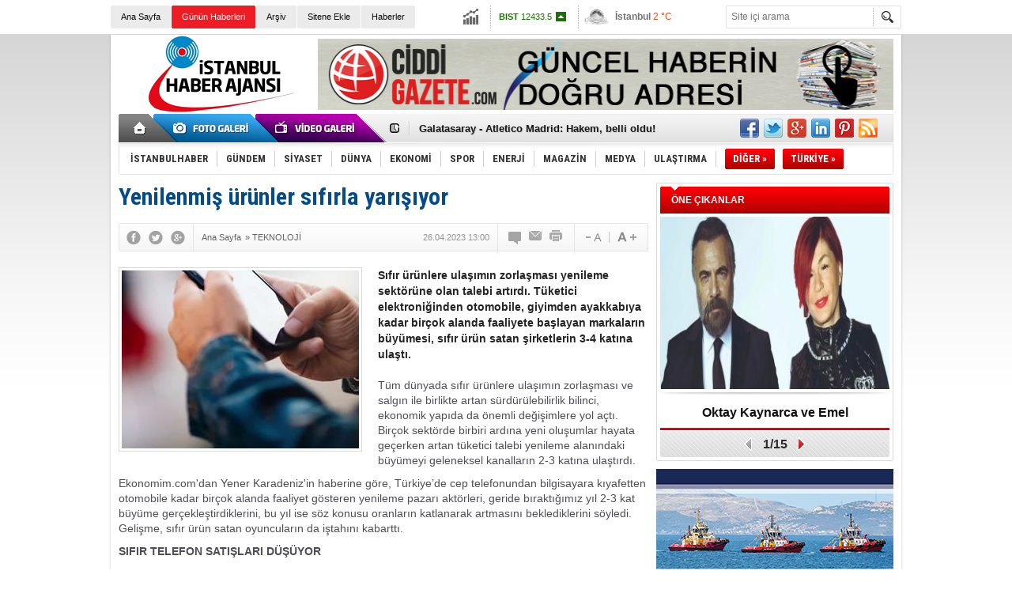

--- FILE ---
content_type: text/html; charset=UTF-8
request_url: https://www.istanbulhaber.com.tr/yenilenmis-urunler-sifirla-yarisiyor-haber-2312891.htm
body_size: 15879
content:
<!DOCTYPE html>
<html xmlns="http://www.w3.org/1999/xhtml" lang="tr-TR" itemscope itemtype="http://schema.org/NewsArticle">
<head>
<base href="https://www.istanbulhaber.com.tr/" target="_self"/>
<meta http-equiv="Content-Type" content="text/html; charset=UTF-8" />
<meta http-equiv="Refresh" content="300" />
<title>Yenilenmiş ürünler sıfırla yarışıyor</title>
<meta name="description" content="Sıfır ürünlere ulaşımın zorlaşması yenileme sektörüne olan talebi artırdı. Tüketici elektroniğinden otomobile, giyimden ayakkabıya kadar birçok alanda faaliyete başlayan markaların büyümesi, sıfır ürün satan şirketlerin 3-4 katına ulaştı." />
<link rel="publisher" href="https://plus.google.com/101202028236920892892" />
<link rel="canonical" href="https://www.istanbulhaber.com.tr/yenilenmis-urunler-sifirla-yarisiyor-haber-2312891.htm" />
<link rel="image_src" type="image/jpeg" href="https://www.istanbulhaber.com.tr/d/news/2187821.jpg" />
<meta name="DC.date.issued" content="2023-04-26T13:10:59+03:00" />
<meta property="og:site_name" content="İstanbul Haber" />
<meta property="og:url" content="https://www.istanbulhaber.com.tr/yenilenmis-urunler-sifirla-yarisiyor-haber-2312891.htm" />
<meta property="og:title" content="Yenilenmiş ürünler sıfırla yarışıyor" />
<meta property="og:description" content="Sıfır ürünlere ulaşımın zorlaşması yenileme sektörüne olan talebi artırdı. Tüketici elektroniğinden otomobile, giyimden ayakkabıya kadar birçok alanda faaliyete başlayan markaların büyümesi, sıfır ürün satan şirketlerin 3-4 katına ulaştı." />
<meta property="og:image" content="https://www.istanbulhaber.com.tr/d/news/2187821.jpg" />
<meta property="og:type" content="article" />
<meta name="twitter:card" content="summary">
<meta name="twitter:site" content="@isthaberajansi">
<meta name="twitter:url" content="https://www.istanbulhaber.com.tr/yenilenmis-urunler-sifirla-yarisiyor-haber-2312891.htm">
<meta name="twitter:title" content="Yenilenmiş ürünler sıfırla yarışıyor" />
<meta name="twitter:description" content="Sıfır ürünlere ulaşımın zorlaşması yenileme sektörüne olan talebi artırdı. Tüketici elektroniğinden otomobile, giyimden ayakkabıya kadar birçok alanda faaliyete başlayan markaların büyümesi, sıfır ürün satan şirketlerin 3-4 katına ulaştı." />
<meta name="twitter:image" content="https://www.istanbulhaber.com.tr/d/news/2187821.jpg" />
<meta itemprop="thumbnailUrl" content="https://www.istanbulhaber.com.tr/d/news_t/2187821.jpg" />
<meta itemprop="articleSection" content="TEKNOLOJİ" />
<meta itemprop="dateCreated" content="2023-04-26T13:10:59+03:00" />
<meta itemprop="dateModified" content="2023-04-26T13:10:59+03:00" />
<meta itemprop="image" content="https://www.istanbulhaber.com.tr/d/news/2187820.jpg" />
<link href="https://www.istanbulhaber.com.tr/s/style.css?180621.css" type="text/css" rel="stylesheet" />
<script type="text/javascript" src="https://www.istanbulhaber.com.tr/s/function.js?180621.js"></script><meta name="google-site-verification" content="L0aLwZeVaq0qgw5WJRfI4sIGucTEbLywys5UXJX3UbY" />

<script>
  (function(i,s,o,g,r,a,m){i['GoogleAnalyticsObject']=r;i[r]=i[r]||function(){
  (i[r].q=i[r].q||[]).push(arguments)},i[r].l=1*new Date();a=s.createElement(o),
  m=s.getElementsByTagName(o)[0];a.async=1;a.src=g;m.parentNode.insertBefore(a,m)
  })(window,document,'script','//www.google-analytics.com/analytics.js','ga');

  ga('create', 'UA-49897505-1', 'istanbulhaber.com.tr');
  ga('send', 'pageview');

</script>
</head>
<body class="body_main">
<div class="main_container"><div class="base_topbar_outer"><div class="base_topbar base_position"><ul class="quick_launch"><li class="parent"><a href="/./" target="_self" title="Ana Sayfa">Ana Sayfa</a></li><li class="sole"><a href="/gunun-haberleri.htm" target="_self" title="Günün Haberleri">Günün Haberleri</a></li><li class="parent"><a href="/search_result.php" target="_self" title="Arşiv">Arşiv</a></li><li class="parent"><a href="/sitene-ekle.htm" target="_self" title="Sitene Ekle">Sitene Ekle</a></li><li class="parent"><a href="/gunun-haberleri.htm" target="_self" title="Haberler"><h1>Haberler</h1></a></li></ul><div class="currency_slider" id="currency_slider"><div class="viewport"><ul class="overview"><li class="up"><span><b>BIST</b> 12433.5</span></li><li class="up"><span><b>Altın</b> 6498.5</span></li><li class="up"><span><b>Dolar</b> 43.2578</span></li><li class="up"><span><b>Euro</b> 50.3974</span></li></ul></div></div><div class="weather_slider" id="weather_slider"><div class="viewport"><ul class="overview"><li style="background-position: -3px -783px;"><span>İstanbul</span> 2 °C</li><li style="background-position: -3px -899px;"><span>Ankara</span> -7 °C</li><li style="background-position: -3px -957px;"><span>İzmir</span> 1 °C</li></ul></div></div><form action="search_result.php" method="get"><input class="search_input" type="text" name="search_key" placeholder="Site içi arama" /><input class="search_button" type="submit" value="" /></form></div></div><div class="base_outer clearfix"><div class="base_top base_position"><div class="logo"><a href="/" rel="home" title="İstanbul Haber"><img src="https://www.istanbulhaber.com.tr/s/i/logo.png" alt="İstanbul Haber" width="250" height="100" /></a></div><div class="banner"><div class="inner" id="banner_logo_side"><a href="https://www.ciddigazete.com/" target="_blank"><img src="https://www.istanbulhaber.com.tr/d/banner/ciddigazete-benner-735-90.jpg" width="728" height="90" alt=""/></a></div></div><div class="nav-mini"><a href="/" title="Anasayfa" rel="home"></a></div><div class="nav-mini-2"><a href="/foto-galeri/" title="Foto Galeri"></a><a href="/video-galeri/" title="Video Galeri"></a></div><div class="last_min" id="last_min"><div class="viewport"><ul class="overview"><li><a href="/esra-ezmeciye-10-ay-hapis-cezasi-haber-2321687.htm" title="Esra Ezmeci&#039;ye 10 ay hapis cezası!">Esra Ezmeci'ye 10 ay hapis cezası!</a></li><li><a href="/galatasaray-atletico-madrid-hakem-belli-oldu-haber-2321688.htm" title="Galatasaray - Atletico Madrid: Hakem, belli oldu!">Galatasaray - Atletico Madrid: Hakem, belli oldu!</a></li><li><a href="/kulliye-ve-akpden-suriyedeki-gelismelerle-ilgili-ilk-yorum-haber-2321689.htm" title="Külliye ve AKP&#039;den ‘Suriye’deki gelişmelerle ilgili ilk yorum!">Külliye ve AKP'den ‘Suriye’deki gelişmelerle ilgili ilk yorum!</a></li><li><a href="/hamdi-alkandan-aldatma-itirafi-uzuldum-haber-2321686.htm" title="Hamdi Alkan&#039;dan aldatma itirafı: “Üzüldüm”">Hamdi Alkan'dan aldatma itirafı: “Üzüldüm”</a></li><li><a href="/silide-orman-yangini-18-olum-haber-2321685.htm" title="Şili’de orman yangını: 18 ölüm!">Şili’de orman yangını: 18 ölüm!</a></li><li><a href="/sihirbaz-reklami-kriz-cikardi-hakan-calhanogluna-mahkemeden-ret-haber-2321684.htm" title="&#039;Sihirbaz&#039; reklamı kriz çıkardı: Hakan Çalhanoğlu&#039;na ‘Mahkeme’den ret!">'Sihirbaz' reklamı kriz çıkardı: Hakan Çalhanoğlu'na ‘Mahkeme’den ret!</a></li><li><a href="/rockstar-gamesden-insanlik-dersi-gta-6-haber-2321683.htm" title="Rockstar Games’den insanlık dersi: GTA 6!">Rockstar Games’den insanlık dersi: GTA 6!</a></li><li><a href="/tuzladaki-cakmak-fabrikasinda-yangin-cikti-haber-2321682.htm" title="Tuzla&#039;daki çakmak fabrikasında yangın çıktı!">Tuzla'daki çakmak fabrikasında yangın çıktı!</a></li><li><a href="/selahattin-demirtasin-davasi-3-hazirana-ertelendi-haber-2321681.htm" title="Selahattin Demirtaş&#039;ın davası 3 Haziran&#039;a ertelendi!">Selahattin Demirtaş'ın davası 3 Haziran'a ertelendi!</a></li><li><a href="/murat-calik-hastaneye-goturuldu-haber-2321680.htm" title="Murat Çalık, hastaneye götürüldü!">Murat Çalık, hastaneye götürüldü!</a></li><li><a href="/suudi-arabistan-sasirtmaya-devam-ediyor-odul-gecesi-haber-2321679.htm" title="Suudi Arabistan, şaşırtmaya devam ediyor: Ödül Gecesi!">Suudi Arabistan, şaşırtmaya devam ediyor: Ödül Gecesi!</a></li><li><a href="/ispanyada-hizli-tren-faciasi-cok-sayida-can-kaybi-var-haber-2321678.htm" title="İspanya&#039;da hızlı tren faciası: Çok sayıda can kaybı var!">İspanya'da hızlı tren faciası: Çok sayıda can kaybı var!</a></li><li><a href="/tarkandan-mabel-matize-sahneden-destek-haber-2321677.htm" title="Tarkan’dan Mabel Matiz’e sahneden destek!">Tarkan’dan Mabel Matiz’e sahneden destek!</a></li><li><a href="/istanbulda-kuryelerin-trafige-cikisi-yasaklandi-haber-2321676.htm" title="İstanbul&#039;da kuryelerin trafiğe çıkışı yasaklandı!">İstanbul'da kuryelerin trafiğe çıkışı yasaklandı!</a></li><li><a href="/yasa-disi-bahis-operasyonu-259-kisi-yakalandi-haber-2321675.htm" title="Yasa dışı bahis operasyonu: 259 kişi yakalandı!">Yasa dışı bahis operasyonu: 259 kişi yakalandı!</a></li></ul></div></div><div class="social"><a href="https://www.facebook.com/istanbulhaberajans" style="background-position: left -168px;" target="_blank" title="Facebook ile paylaş"></a><a href="https://twitter.com/isthaberajansi" style="background-position: left -504px;" target="_blank" title="Twitter ile paylaş"></a><a href="https://plus.google.com/101202028236920892892" style="background-position: left -240px;" target="_blank" title="Google+ ile paylaş"></a><a href="http://www.linkedin.com/in/istanbulhaber" style="background-position: left -264px;" target="_blank" title="Linkedin ile paylaş"></a><a href="http://www.pinterest.com/istanbulhaber/" style="background-position: left -288px;" target="_blank" title="Pinterest ile paylaş"></a><a href="/rss/" style="background-position: left -144px;" target="_blank" title="RSS, News Feed, Haber Beslemesi"></a></div><ul class="nav"><li class="sep2"></li><li class="item " data-value="1"><a class="inr" href="/istanbulhaber-haberleri-1/" target="_self" title="İSTANBULHABER"><span>İSTANBULHABER</span></a><div class="subnav"><div class="inr"><div class="ani"><img src="https://www.istanbulhaber.com.tr/s/i/loading.gif" width="220" height="19" alt="" /></div><div class="content"></div></div><div class="btm"></div></div></li><li class="sep"></li><li class="item " data-value="2"><a class="inr" href="/gundem-haberleri-2/" target="_self" title="Gündem"><span>GÜNDEM</span></a><div class="subnav"><div class="inr"><div class="ani"><img src="https://www.istanbulhaber.com.tr/s/i/loading.gif" width="220" height="19" alt="" /></div><div class="content"></div></div><div class="btm"></div></div></li><li class="sep"></li><li class="item " data-value="3"><a class="inr" href="/siyaset-haberleri-3/" target="_self" title="SİYASET"><span>SİYASET</span></a><div class="subnav"><div class="inr"><div class="ani"><img src="https://www.istanbulhaber.com.tr/s/i/loading.gif" width="220" height="19" alt="" /></div><div class="content"></div></div><div class="btm"></div></div></li><li class="sep"></li><li class="item " data-value="4"><a class="inr" href="/dunya-haberleri-4/" target="_self" title="DÜNYA"><span>DÜNYA</span></a><div class="subnav"><div class="inr"><div class="ani"><img src="https://www.istanbulhaber.com.tr/s/i/loading.gif" width="220" height="19" alt="" /></div><div class="content"></div></div><div class="btm"></div></div></li><li class="sep"></li><li class="item " data-value="5"><a class="inr" href="/ekonomi-haberleri-5/" target="_self" title="EKONOMİ"><span>EKONOMİ</span></a><div class="subnav"><div class="inr"><div class="ani"><img src="https://www.istanbulhaber.com.tr/s/i/loading.gif" width="220" height="19" alt="" /></div><div class="content"></div></div><div class="btm"></div></div></li><li class="sep"></li><li class="item " data-value="6"><a class="inr" href="/spor-haberleri-6/" target="_self" title="SPOR"><span>SPOR</span></a><div class="subnav"><div class="inr"><div class="ani"><img src="https://www.istanbulhaber.com.tr/s/i/loading.gif" width="220" height="19" alt="" /></div><div class="content"></div></div><div class="btm"></div></div></li><li class="sep"></li><li class="item " data-value="7"><a class="inr" href="/enerji-haberleri-7/" target="_self" title="ENERJİ"><span>ENERJİ</span></a><div class="subnav"><div class="inr"><div class="ani"><img src="https://www.istanbulhaber.com.tr/s/i/loading.gif" width="220" height="19" alt="" /></div><div class="content"></div></div><div class="btm"></div></div></li><li class="sep"></li><li class="item " data-value="8"><a class="inr" href="/magazin-haberleri-8/" target="_self" title="MAGAZİN"><span>MAGAZİN</span></a><div class="subnav"><div class="inr"><div class="ani"><img src="https://www.istanbulhaber.com.tr/s/i/loading.gif" width="220" height="19" alt="" /></div><div class="content"></div></div><div class="btm"></div></div></li><li class="sep"></li><li class="item " data-value="12"><a class="inr" href="/medya-haberleri-12/" target="_self" title="MEDYA"><span>MEDYA</span></a><div class="subnav"><div class="inr"><div class="ani"><img src="https://www.istanbulhaber.com.tr/s/i/loading.gif" width="220" height="19" alt="" /></div><div class="content"></div></div><div class="btm"></div></div></li><li class="sep"></li><li class="item " data-value="13"><a class="inr" href="/ulastirma-haberleri-13/" target="_self" title="ULAŞTIRMA"><span>ULAŞTIRMA</span></a><div class="subnav"><div class="inr"><div class="ani"><img src="https://www.istanbulhaber.com.tr/s/i/loading.gif" width="220" height="19" alt="" /></div><div class="content"></div></div><div class="btm"></div></div></li><li class="sep"></li><li class="item other"><a class="inr" href="#" onclick="return false;" title="Diğer"><span>DİĞER »</span></a><div class="subnav"><div class="inr"><ul class="catlist clearfix"><li><a href="/teknoloji-haberleri-14/" target="_self" title="">TEKNOLOJİ</a></li><li><a href="/saglik-haberleri-15/" target="_self" title="">SAĞLIK</a></li><li><a href="/hukuk-haberleri-16/" target="_self" title="">HUKUK</a></li><li><a href="/cevre-haberleri-17/" target="_self" title="">ÇEVRE</a></li><li><a href="/sektor-haberleri-18/" target="_self" title="">SEKTÖR</a></li><li><a href="/yasam-haberleri-19/" target="_self" title="">YAŞAM</a></li><li><a href="/finans-haberleri-20/" target="_self" title="">FİNANS</a></li><li><a href="/3-sayfa-haberleri-25/" target="_self" title="">3.SAYFA</a></li><li><a href="/iletisim-haberleri-21/" target="_self" title="">İLETİŞİM</a></li><li><a href="/kultur-sanat-haberleri-22/" target="_self" title="">KÜLTÜR-SANAT</a></li><li><a href="/egitim-haberleri-23/" target="_self" title="">EĞİTİM</a></li><li><a href="/is-dunyasi-haberleri-24/" target="_self" title="">İŞ DÜNYASI</a></li><li><a href="/roportaj-haberleri-9/" target="_self" title="">RÖPORTAJ</a></li></ul></div><div class="btm"></div></div></li><li class="item other"><a class="inr" href="#" onclick="return false;" title="Diğer"><span>TÜRKİYE »</span></a><div class="subnav"><div class="inr"><ul class="catlist clearfix"><li><a href="haberler/adana-0001l.htm" target="_blank">Adana</a></li><li><a href="adiyaman-haberleri-2hy.htm" target="_blank">Adıyaman</a></li><li><a href="afyonkarahisar-haberleri-3hy.htm" target="_blank">Afyonkarahisar</a></li><li><a href="agri-haberleri-4hy.htm" target="_blank">Ağrı</a></li><li><a href="aksaray-haberleri-68hy.htm" target="_blank">Aksaray</a></li><li><a href="amasya-haberleri-5hy.htm" target="_blank">Amasya</a></li><li><a href="ankara-haberleri-6hy.htm" target="_blank">Ankara</a></li><li><a href="antalya-haberleri-7hy.htm" target="_blank">Antalya</a></li><li><a href="ardahan-haberleri-75hy.htm" target="_blank">Ardahan</a></li><li><a href="artvin-haberleri-8hy.htm" target="_blank">Artvin</a></li><li><a href="aydin-haberleri-9hy.htm" target="_blank">Aydın</a></li><li><a href="balikesir-haberleri-10hy.htm" target="_blank">Balıkesir</a></li><li><a href="bartin-haberleri-74hy.htm" target="_blank">Bartın</a></li><li><a href="batman-haberleri-72hy.htm" target="_blank">Batman</a></li><li><a href="bayburt-haberleri-69hy.htm" target="_blank">Bayburt</a></li><li><a href="bilecik-haberleri-11hy.htm" target="_blank">Bilecik</a></li><li><a href="bingol-haberleri-12hy.htm" target="_blank">Bingöl</a></li><li><a href="bitlis-haberleri-13hy.htm" target="_blank">Bitlis</a></li><li><a href="bolu-haberleri-14hy.htm" target="_blank">Bolu</a></li><li><a href="burdur-haberleri-15hy.htm" target="_blank">Burdur</a></li><li><a href="bursa-haberleri-16hy.htm" target="_blank">Bursa</a></li><li><a href="canakkale-haberleri-17hy.htm" target="_blank">Çanakkale</a></li><li><a href="cankiri-haberleri-18hy.htm" target="_blank">Çankırı</a></li><li><a href="corum-haberleri-19hy.htm" target="_blank">Çorum</a></li><li><a href="denizli-haberleri-20hy.htm" target="_blank">Denizli</a></li><li><a href="diyarbakir-haberleri-21hy.htm" target="_blank">Diyarbakır</a></li><li><a href="duzce-haberleri-81hy.htm" target="_blank">Düzce</a></li><li><a href="edirne-haberleri-22hy.htm" target="_blank">Edirne</a></li><li><a href="elazig-haberleri-23hy.htm" target="_blank">Elazığ</a></li><li><a href="erzincan-haberleri-24hy.htm" target="_blank">Erzincan</a></li><li><a href="erzurum-haberleri-25hy.htm" target="_blank">Erzurum</a></li><li><a href="eskisehir-haberleri-26hy.htm" target="_blank">Eskişehir</a></li><li><a href="gaziantep-haberleri-27hy.htm" target="_blank">Gaziantep</a></li><li><a href="giresun-haberleri-28hy.htm" target="_blank">Giresun</a></li><li><a href="gumushane-haberleri-29hy.htm" target="_blank">Gümüşhane</a></li><li><a href="hakkari-haberleri-30hy.htm" target="_blank">Hakkari</a></li><li><a href="hatay-haberleri-31hy.htm" target="_blank">Hatay</a></li><li><a href="igdir-haberleri-76hy.htm" target="_blank">Iğdır</a></li><li><a href="isparta-haberleri-32hy.htm" target="_blank">Isparta</a></li><li><a href="istanbul-haberleri-34hy.htm" target="_blank">İstanbul</a></li><li><a href="izmir-haberleri-35hy.htm" target="_blank">İzmir</a></li><li><a href="kahramanmaras-haberleri-46hy.htm" target="_blank">Kahramanmaraş</a></li><li><a href="karabuk-haberleri-78hy.htm" target="_blank">Karabük</a></li><li><a href="karaman-haberleri-70hy.htm" target="_blank">Karaman</a></li><li><a href="kars-haberleri-36hy.htm" target="_blank">Kars</a></li><li><a href="kastamonu-haberleri-37hy.htm" target="_blank">Kastamonu</a></li><li><a href="kayseri-haberleri-38hy.htm" target="_blank">Kayseri</a></li><li><a href="kilis-haberleri-79hy.htm" target="_blank">Kilis</a></li><li><a href="kirikkale-haberleri-71hy.htm" target="_blank">Kırıkkale</a></li><li><a href="kirklareli-haberleri-39hy.htm" target="_blank">Kırklareli</a></li><li><a href="kirsehir-haberleri-40hy.htm" target="_blank">Kırşehir</a></li><li><a href="kocaeli-haberleri-41hy.htm" target="_blank">Kocaeli</a></li><li><a href="konya-haberleri-42hy.htm" target="_blank">Konya</a></li><li><a href="kutahya-haberleri-43hy.htm" target="_blank">Kütahya</a></li><li><a href="malatya-haberleri-44hy.htm" target="_blank">Malatya</a></li><li><a href="manisa-haberleri-45hy.htm" target="_blank">Manisa</a></li><li><a href="mardin-haberleri-47hy.htm" target="_blank">Mardin</a></li><li><a href="mersin-haberleri-33hy.htm" target="_blank">Mersin</a></li><li><a href="mugla-haberleri-48hy.htm" target="_blank">Muğla</a></li><li><a href="mus-haberleri-49hy.htm" target="_blank">Muş</a></li><li><a href="nevsehir-haberleri-50hy.htm" target="_blank">Nevşehir</a></li><li><a href="nigde-haberleri-51hy.htm" target="_blank">Niğde</a></li><li><a href="ordu-haberleri-52hy.htm" target="_blank">Ordu</a></li><li><a href="osmaniye-haberleri-80hy.htm" target="_blank">Osmaniye</a></li><li><a href="rize-haberleri-53hy.htm" target="_blank">Rize</a></li><li><a href="sakarya-haberleri-54hy.htm" target="_blank">Sakarya</a></li><li><a href="samsun-haberleri-55hy.htm" target="_blank">Samsun</a></li><li><a href="sanliurfa-haberleri-63hy.htm" target="_blank">Şanlıurfa</a></li><li><a href="siirt-haberleri-56hy.htm" target="_blank">Siirt</a></li><li><a href="sinop-haberleri-57hy.htm" target="_blank">Sinop</a></li><li><a href="sirnak-haberleri-73hy.htm" target="_blank">Şırnak</a></li><li><a href="sivas-haberleri-58hy.htm" target="_blank">Sivas</a></li><li><a href="tekirdag-haberleri-59hy.htm" target="_blank">Tekirdağ</a></li><li><a href="tokat-haberleri-60hy.htm" target="_blank">Tokat</a></li><li><a href="trabzon-haberleri-61hy.htm" target="_blank">Trabzon</a></li><li><a href="tunceli-haberleri-62hy.htm" target="_blank">Tunceli</a></li><li><a href="usak-haberleri-64hy.htm" target="_blank">Uşak</a></li><li><a href="van-haberleri-65hy.htm" target="_blank">Van</a></li><li><a href="yalova-haberleri-77hy.htm" target="_blank">Yalova</a></li><li><a href="yozgat-haberleri-66hy.htm" target="_blank">Yozgat</a></li><li><a href="zonguldak-haberleri-67hy.htm" target="_blank">Zonguldak</a></li></ul></div><div class="btm"></div></div></li></ul></div></div><div class="base_outer"><div id="base" class="base base_position clearfix"><div id="base_middle" class="base_middle"><div class="middle_content_title"><h1 itemprop="name">Yenilenmiş ürünler sıfırla yarışıyor</h1></div><div class="middle_content_top"><div class="top_social"><script type="text/javascript">showBookmark3();</script></div><div class="nav" itemscope itemtype="http://data-vocabulary.org/Breadcrumb"><a itemprop="url" href="/" rel="home"><span itemprop="title">Ana Sayfa</span></a><span itemprop="child" itemscope itemtype="http://data-vocabulary.org/Breadcrumb">&raquo; <a itemprop="url" href="/teknoloji-haberleri-14/" rel="self"><span itemprop="title">TEKNOLOJİ</span></a></span></div><div class="text_size"><img src="https://www.istanbulhaber.com.tr/s/i/1x1.gif" onclick="changeFontSize('#news_content', 'd');" title="Yazıyı küçült" width="24" height="18" alt="" /><img src="https://www.istanbulhaber.com.tr/s/i/1x1.gif" onclick="changeFontSize('#news_content', 'u');" title="Yazıyı büyüt" width="24" height="18" alt="" /></div><div class="tools"><a class="go_comment" rel="nofollow" href="#" onclick="$.scrollTo('.comment_add', 600); return false;" target="_blank" title="Yorum Yap"></a><a class="go_send" rel="nofollow" href="javascript:void(0)" onclick="return openPopUp_520x390('https://www.istanbulhaber.com.tr/send_to_friend.php?type=1&amp;id=2312891');" title="Arkadaşına Gönder"></a><a class="go_print" rel="nofollow" href="javascript:void(0)" onclick="return openPopUp_670x500('https://www.istanbulhaber.com.tr/print.php?type=1&amp;id=2312891')" title="Yazdır"></a></div><div class="top_date" itemprop="datePublished" content="2023-04-26T13:00:00+03:00">26.04.2023 13:00</div></div><div class="middle_content"><div class="news_detail"><div class="side_detail"><img itemprop="image" class="image" src="https://www.istanbulhaber.com.tr/d/news/2187821.jpg" alt="Yenilenmiş ürünler sıfırla yarışıyor" width="300" height="225" /></div><div itemprop="description" class="short_content">Sıfır ürünlere ulaşımın zorlaşması yenileme sektörüne olan talebi artırdı. Tüketici elektroniğinden otomobile, giyimden ayakkabıya kadar birçok alanda faaliyete başlayan markaların büyümesi, sıfır ürün satan şirketlerin 3-4 katına ulaştı.</div><div itemprop="articleBody" id="news_content" class="text_content"><p><span style="font-size:14px;"><span style="font-family:Arial,Helvetica,sans-serif;">Tüm dünyada sıfır ürünlere ulaşımın zorlaşması ve salgın ile birlikte artan sürdürülebilirlik bilinci, ekonomik yapıda da önemli değişimlere yol açtı. Birçok sektörde birbiri ardına yeni oluşumlar hayata geçerken artan tüketici talebi yenileme alanındaki büyümeyi geleneksel kanalların 2-3 katına ulaştırdı.</span></span></p><p><span style="font-size:14px;"><span style="font-family:Arial,Helvetica,sans-serif;">Ekonomim.com'dan Yener Karadeniz'in haberine göre, Türkiye’de cep telefonundan bilgisayara kıyafetten otomobile kadar birçok alanda faaliyet gösteren yenileme pazarı aktörleri, geride bıraktığımız yıl 2-3 kat büyüme gerçekleştirdiklerini, bu yıl ise söz konusu oranların katlanarak artmasını beklediklerini söyledi. Gelişme, sıfır ürün satan oyuncuların da iştahını kabarttı.&nbsp;</span></span></p><p><span style="font-size:14px;"><span style="font-family:Arial,Helvetica,sans-serif;"><strong>SIFIR TELEFON SATIŞLARI DÜŞÜYOR</strong></span></span></p><p><span style="font-size:14px;"><span style="font-family:Arial,Helvetica,sans-serif;">Yenileme, Türkiye’de ilk olarak cep telefonu pazarında kendini gösterdi. Yılda 10-11 milyon adet cep telefonu satışına sahne olan pazarda son yıllarda artan fiyatlar ve taksit sınırı, sıfır ürün satışlarında düşüşe yol açarken ikinci el satışları hızlandırdı. Gelişme tüm dünyada da benzer şekilde yaşandı. Canalys’nin 2023 yılı ilk çeyrek verilerine göre küresel sıfır cep telefonu satışı bir önceki yılın aynı dönemine göre yüzde 12 düşerek 300 milyon adetin altına geriledi.</span></span></p><p><span style="font-size:14px;"><span style="font-family:Arial,Helvetica,sans-serif;">Mobil İletişim Araçları ve Bilgi Teknolojileri İş Adamları Derneği (MOBİSAD) Yönetim Kurulu Üyesi Ömer Lütfi Soylu, yenileme pazarında büyümenin 2-3 kat artarak büyüdüğünü belirterek, “Sıfır ürün satışları düşerken yenilenmiş ürün satışlarına tüketici yönelimi çok ciddi şekilde arttı, bu eğilimin hızlanarak sürmesini bekliyoruz. Bu model dünyanın birçok ülkesinde de hızlı büyüyor. Söz konusu alanda Türkiye’de 20 şirket lisans aldı. Bunların 5-6 tanesi ciddi çıkış sağladı. Telefonun ardından tablet, bilgisayar, akıllı telefon da geldi. Şimdi bunun arkasından enterprise ürünler dediğimiz şirketlerin kullandığı elektronik cihazlar da gelecek. Bu havuz her geçen yıl genişleyecek” dedi.</span></span></p><p><span style="font-size:14px;"><span style="font-family:Arial,Helvetica,sans-serif;"><strong>OTOMOBİLDE İKİNCİ ELİN YÜZDE 5’İNE ULAŞTI</strong></span></span></p><p><span style="font-size:14px;"><span style="font-family:Arial,Helvetica,sans-serif;">Yenileme son yıllarda arz sıkıntısının had safhaya ulaştığı otomotiv sektöründe de hızla büyüyen alanlardan biri. Söz konusu alanda İstanbul ve Ankara’da bulunan iki tesisinde yıllık 85 bin araç yenileme kapasitesi ile hizmet veren VavaCars’ın Operasyon Grup Başkanı Taner Timirci, “Geçen yıl 30 bin aracı yenileyerek sahipleri ile buluşturduk. Müşterilerden büyük bir ilgi görüyoruz. Yasal zorunluluk oran 3 ay garantinin yanı sıra araç fiyatının yüzde 1-1,5’i fiyata da 12 ay ve 5 bin km uzatılmış garanti veriyoruz. &nbsp;Pazarda liderliği geçtiğimiz yıl itibari ile ele geçirdik. Bu tür yenilenmiş araç ticareti toplam pazarın yüzde 5’i civarında olsa da talep her geçen yıl katlanarak artıyor” diye konuştu.</span></span></p><p><span style="font-size:14px;"><span style="font-family:Arial,Helvetica,sans-serif;"><strong>İstanbul Haber Ajansı</strong></span></span></p></div><div class="clear"></div></div><div class="comment_navigation"><div class="container"><div class="tools"><a class="go_send" rel="nofollow" href="javascript:void(0)" onclick="return openPopUp_520x390('https://www.istanbulhaber.com.tr/send_to_friend.php?type=1&amp;id=2312891');" title="Arkadaşına Gönder"></a><a class="go_print" rel="nofollow" href="javascript:void(0)" onclick="return openPopUp_670x500('https://www.istanbulhaber.com.tr/print.php?type=1&amp;id=2312891')" title="Yazdır"></a><a class="go_top" rel="nofollow" href="/yenilenmis-urunler-sifirla-yarisiyor-haber-2312891.htm#top" onclick="scrollPage(0); return false;" title="Yukarı"></a></div><script type="text/javascript">showBookmark4();</script><script type="text/javascript">showBookmark2();</script></div></div><div class="comment_add"><form method="post" id="comment_form" onsubmit="return addComment(1, 2312891);"><textarea name="comment_content" id="comment_content" class="comment_content" rows="6" placeholder="Yorumunuz"></textarea><input type="text" name="member_name" id="member_name" class="member_name" placeholder="Adınız" /><input type="submit" name="comment_submit" id="comment_submit" class="comment_submit" value="GÖNDER" /> </form><div class="info"></div></div><div class="comment"><div class="container"><div class="content" align="center">Bu habere henüz yorum eklenmemiştir.</div></div><div class="btm"></div></div><div class="latest_gallery"><div class="caption">SON EKLENEN <span>GALERİLER</span></div><ul class="content"></ul></div><div class="middle_sub_page_title"><span>Diğer Haberler</span></div><div class="news_set"><div class="inner clearfix"><div><a class="image" href="/saturn-kutleli-basibos-gezegen-tartildi-haber-2321462.htm" title="Satürn kütleli başıboş gezegen tartıldı!"><img src="https://www.istanbulhaber.com.tr/d/news_t/2207272.jpg" alt="Satürn kütleli başıboş gezegen tartıldı!" width="210" height="157" /></a><a class="content" href="/saturn-kutleli-basibos-gezegen-tartildi-haber-2321462.htm" title="Satürn kütleli başıboş gezegen tartıldı!"><span>Satürn kütleli başıboş gezegen tartıldı!</span>Dünya ve uzay teleskoplarının eş zamanlı gözlemleri, galakside tek başına sürüklenen Satürn büyüklüğündeki bir gezegenin hem gerçek kütlesini hem de konumunu ortaya çıkardı. Bu nadir başarı; başıboş gezegenlerin kökenine dair önemli ipuçları sunuyor.</a></div><div><a class="image" href="/googledan-openaia-fark-32-kat-haber-2321403.htm" title="Google’dan OpenAI&#039;a fark: 3,2 kat!"><img src="https://www.istanbulhaber.com.tr/d/news_t/2207116.jpg" alt="Google’dan OpenAI&#039;a fark: 3,2 kat!" width="210" height="157" /></a><a class="content" href="/googledan-openaia-fark-32-kat-haber-2321403.htm" title="Google’dan OpenAI&#039;a fark: 3,2 kat!"><span>Google’dan OpenAI'a fark: 3,2 kat!</span>OpenAI'ın ChatGPT modeli en fazla kullanıcıya sahip olsa da Google, yapay zekasına OpenAI'dan 3,2 kat, Microsoft'tan 4,6 kat, Anthropic ve Meta'dan ise 4,8 kat daha fazla internet sayfasına erişim sağlıyor.</a></div><div><a class="image" href="/5-milyar-dolarlik-satis-intel-nvidia-haber-2321431.htm" title="5 milyar Dolarlık satış: Intel – Nvidia!"><img src="https://www.istanbulhaber.com.tr/d/news_t/2207201.jpg" alt="5 milyar Dolarlık satış: Intel – Nvidia!" width="210" height="157" /></a><a class="content" href="/5-milyar-dolarlik-satis-intel-nvidia-haber-2321431.htm" title="5 milyar Dolarlık satış: Intel – Nvidia!"><span>5 milyar Dolarlık satış: Intel – Nvidia!</span>ABD'li çip şirketi Intel; Nvidia ile Eylül ayında yaptığı anlaşma kapsamında, şirkete 5 milyar Dolar değerindeki hisse satışını tamamladı.</a></div><div><a class="image" href="/applea-98-milyon-euro-ceza-italya-haber-2321323.htm" title="Apple&#039;a 98 milyon Euro ceza: İtalya!"><img src="https://www.istanbulhaber.com.tr/d/news_t/2206952.jpg" alt="Apple&#039;a 98 milyon Euro ceza: İtalya!" width="210" height="157" /></a><a class="content" href="/applea-98-milyon-euro-ceza-italya-haber-2321323.htm" title="Apple&#039;a 98 milyon Euro ceza: İtalya!"><span>Apple'a 98 milyon Euro ceza: İtalya!</span>İtalya Rekabet Kurumu, Apple'a Uygulama İzleme Şeffaflığı (ATT) özelliğiyle hakim konumunu kötüye kullandığı gerekçesiyle 98,6 milyon Euro para cezası verdi. Kurum, Apple'ın bu politikasının iddia edildiği gibi yalnızca gizliliği koruma amacıyla orantılı olmadığını da ekledi.</a></div><div><a class="image" href="/tiktok-icin-anlasildi-abdli-yatirimcilar-haber-2321302.htm" title="TikTok için anlaşıldı: ABD&#039;li yatırımcılar…!"><img src="https://www.istanbulhaber.com.tr/d/news_t/2206878.jpg" alt="TikTok için anlaşıldı: ABD&#039;li yatırımcılar…!" width="210" height="157" /></a><a class="content" href="/tiktok-icin-anlasildi-abdli-yatirimcilar-haber-2321302.htm" title="TikTok için anlaşıldı: ABD&#039;li yatırımcılar…!"><span>TikTok için anlaşıldı: ABD'li yatırımcılar…!</span>TikTok'un ABD'deki operasyonlarının ABD'li yatırımcıların kontrolündeki bir girişim bünyesinde faaliyet göstermesi için anlaşma imzaladığı bildirildi.</a></div><div><a class="image" href="/googledan-ilk-natoya-giriyor-haber-2321072.htm" title="Google’dan ilk: NATO&#039;ya giriyor!"><img src="https://www.istanbulhaber.com.tr/d/news_t/2203293.jpg" alt="Google’dan ilk: NATO&#039;ya giriyor!" width="210" height="157" /></a><a class="content" href="/googledan-ilk-natoya-giriyor-haber-2321072.htm" title="Google’dan ilk: NATO&#039;ya giriyor!"><span>Google’dan ilk: NATO'ya giriyor!</span>Yapay zekâyı askerî alanda kullanma kararı alan Google, Microsoft'un ardından NATO ile iş birliğine imza attı. Bu anlaşmayla Google, nüfuzunu ilk defa NATO çevresinde büyük ölçüde hissettirmiş olacak.</a></div></div></div><div class="news_list_view"><li><a href="/apple-ve-amazonun-bilancolari-costu-haber-2320602.htm" title="Apple ve Amazon’un bilançoları coştu!">Apple ve Amazon’un bilançoları coştu!</a><span>03 Kasım 2025 Pazartesi 10:00</span></li><li><a href="/siber-guvenlik-baskanligina-umit-onal-atandi-haber-2320507.htm" title="Siber Güvenlik Başkanlığına, &#039;Ümit Önal&#039; atandı!">Siber Güvenlik Başkanlığına, &#039;Ümit Önal&#039; atandı!</a><span>24 Ekim 2025 Cuma 13:00</span></li><li><a href="/dunya-sokta-erisim-saglanamiyor-haber-2320436.htm" title="Dünya şokta: Erişim sağlanamıyor!">Dünya şokta: Erişim sağlanamıyor!</a><span>20 Ekim 2025 Pazartesi 15:00</span></li><li><a href="/5gye-geciyoruz-ihaleyi-kim-kazandi-haber-2320367.htm" title="5G&#039;ye geçiyoruz: İhaleyi kim kazandı?">5G&#039;ye geçiyoruz: İhaleyi kim kazandı?</a><span>16 Ekim 2025 Perşembe 15:30</span></li><li><a href="/google-davasi-2026da-sonuclanacak-haber-2320233.htm" title="&#039;Google Davası&#039;, 2026’da sonuçlanacak!">&#039;Google Davası&#039;, 2026’da sonuçlanacak!</a><span>11 Ekim 2025 Cumartesi 10:00</span></li><li><a href="/temuya-bir-sorusturma-daha-haber-2320234.htm" title="Temu&#039;ya bir soruşturma daha!">Temu&#039;ya bir soruşturma daha!</a><span>11 Ekim 2025 Cumartesi 09:00</span></li><li><a href="/elon-musktan-netflixi-boykot-cagrisi-haber-2320160.htm" title="Elon Musk&#039;tan ‘Netflix&#039;i boykot çağrısı!">Elon Musk&#039;tan ‘Netflix&#039;i boykot çağrısı!</a><span>08 Ekim 2025 Çarşamba 15:00</span></li><li><a href="/instagram-baskani-mosseri-yemin-etti-haber-2320139.htm" title="Instagram Başkanı Mosseri, yemin etti!">Instagram Başkanı Mosseri, yemin etti!</a><span>03 Ekim 2025 Cuma 10:15</span></li><li><a href="/cep-telefonu-olanlar-aman-buna-dikkat-haber-2320109.htm" title="Cep telefonu olanlar aman buna dikkat!">Cep telefonu olanlar aman buna dikkat!</a><span>01 Ekim 2025 Çarşamba 11:00</span></li><li><a href="/rekabet-kurumundan-spotifya-sorusturma-haber-2320047.htm" title="Rekabet Kurumu&#039;ndan Spotify&#039;a soruşturma!">Rekabet Kurumu&#039;ndan Spotify&#039;a soruşturma!</a><span>25 Eylül 2025 Perşembe 15:30</span></li></div></div></div><div id="base_side" class="base_side"><div class="headline_side" id="headline_side"><div class="caption">ÖNE ÇIKANLAR</div><div class="viewport"><ul class="overview"><li><a href="/oktay-kaynarca-ve-emel-muftuoglunun-uyusturucu-test-sonucu-ne-oldu-haber-2321669.htm" class="image"  title="Oktay Kaynarca ve Emel Müftüoğlu&#039;nun uyuşturucu test sonucu ne oldu?"><img src="https://www.istanbulhaber.com.tr/d/news/2207755.jpg" alt="Oktay Kaynarca ve Emel Müftüoğlu&#039;nun uyuşturucu test sonucu ne oldu?" width="290" height="218" /></a><a href="/oktay-kaynarca-ve-emel-muftuoglunun-uyusturucu-test-sonucu-ne-oldu-haber-2321669.htm" class="title"  title="Oktay Kaynarca ve Emel Müftüoğlu&#039;nun uyuşturucu test sonucu ne oldu?">Oktay Kaynarca ve Emel Müftüoğlu'nun uyuşturucu test sonucu ne oldu?</a></li><li><a href="/yesilaydan-sadettin-sarana-plaket-haber-2321667.htm" class="image"  title="Yeşilay&#039;dan ‘Sadettin Saran&#039;a plaket!"><img src="https://www.istanbulhaber.com.tr/s/i/1x1.gif" data-src="https://www.istanbulhaber.com.tr/d/news/2207748.jpg" alt="Yeşilay&#039;dan ‘Sadettin Saran&#039;a plaket!" width="290" height="218" /></a><a href="/yesilaydan-sadettin-sarana-plaket-haber-2321667.htm" class="title"  title="Yeşilay&#039;dan ‘Sadettin Saran&#039;a plaket!">Yeşilay'dan ‘Sadettin Saran'a plaket!</a></li><li><a href="/gulsen-ve-irem-dericiden-bulent-ersoy-taklidi-haber-2321664.htm" class="image"  title="Gülşen ve İrem Derici&#039;den &#039;Bülent Ersoy&#039; taklidi!"><img src="https://www.istanbulhaber.com.tr/s/i/1x1.gif" data-src="https://www.istanbulhaber.com.tr/d/news/2207742.jpg" alt="Gülşen ve İrem Derici&#039;den &#039;Bülent Ersoy&#039; taklidi!" width="290" height="218" /></a><a href="/gulsen-ve-irem-dericiden-bulent-ersoy-taklidi-haber-2321664.htm" class="title"  title="Gülşen ve İrem Derici&#039;den &#039;Bülent Ersoy&#039; taklidi!">Gülşen ve İrem Derici'den 'Bülent Ersoy' taklidi!</a></li><li><a href="/rahmi-koc-onur-konugu-oldu-haber-2321662.htm" class="image"  title="Rahmi Koç, ‘Onur Konuğu’ oldu!"><img src="https://www.istanbulhaber.com.tr/s/i/1x1.gif" data-src="https://www.istanbulhaber.com.tr/d/news/2207738.jpg" alt="Rahmi Koç, ‘Onur Konuğu’ oldu!" width="290" height="218" /></a><a href="/rahmi-koc-onur-konugu-oldu-haber-2321662.htm" class="title"  title="Rahmi Koç, ‘Onur Konuğu’ oldu!">Rahmi Koç, ‘Onur Konuğu’ oldu!</a></li><li><a href="/istanbulda-havalar-isindi-tarkan-konseri-haber-2321660.htm" class="image"  title="İstanbul’da havalar ısındı: Tarkan konseri!"><img src="https://www.istanbulhaber.com.tr/s/i/1x1.gif" data-src="https://www.istanbulhaber.com.tr/d/news/2207730.jpg" alt="İstanbul’da havalar ısındı: Tarkan konseri!" width="290" height="218" /></a><a href="/istanbulda-havalar-isindi-tarkan-konseri-haber-2321660.htm" class="title"  title="İstanbul’da havalar ısındı: Tarkan konseri!">İstanbul’da havalar ısındı: Tarkan konseri!</a></li><li><a href="/dilan-citaktan-acun-ilicaliya-amcam-olsaydiniz-haber-2321651.htm" class="image"  title="Dilan Çıtak&#039;tan Acun Ilıcalı&#039;ya: “Amcam olsaydınız”"><img src="https://www.istanbulhaber.com.tr/s/i/1x1.gif" data-src="https://www.istanbulhaber.com.tr/d/news/2207707.jpg" alt="Dilan Çıtak&#039;tan Acun Ilıcalı&#039;ya: “Amcam olsaydınız”" width="290" height="218" /></a><a href="/dilan-citaktan-acun-ilicaliya-amcam-olsaydiniz-haber-2321651.htm" class="title"  title="Dilan Çıtak&#039;tan Acun Ilıcalı&#039;ya: “Amcam olsaydınız”">Dilan Çıtak'tan Acun Ilıcalı'ya: “Amcam olsaydınız”</a></li><li><a href="/tan-sagturk-gorevden-alindi-haber-2321659.htm" class="image"  title="Tan Sağtürk, görevden alındı!"><img src="https://www.istanbulhaber.com.tr/s/i/1x1.gif" data-src="https://www.istanbulhaber.com.tr/d/news/2207727.jpg" alt="Tan Sağtürk, görevden alındı!" width="290" height="218" /></a><a href="/tan-sagturk-gorevden-alindi-haber-2321659.htm" class="title"  title="Tan Sağtürk, görevden alındı!">Tan Sağtürk, görevden alındı!</a></li><li><a href="/unlulere-uyusturucu-operasyonu-umit-karan-tutuklandi-haber-2321658.htm" class="image"  title="Ünlülere uyuşturucu operasyonu: Ümit Karan tutuklandı!"><img src="https://www.istanbulhaber.com.tr/s/i/1x1.gif" data-src="https://www.istanbulhaber.com.tr/d/news/2207724.jpg" alt="Ünlülere uyuşturucu operasyonu: Ümit Karan tutuklandı!" width="290" height="218" /></a><a href="/unlulere-uyusturucu-operasyonu-umit-karan-tutuklandi-haber-2321658.htm" class="title"  title="Ünlülere uyuşturucu operasyonu: Ümit Karan tutuklandı!">Ünlülere uyuşturucu operasyonu: Ümit Karan tutuklandı!</a></li><li><a href="/muge-anlidan-esi-ve-erkeklere-sitem-haber-2321644.htm" class="image"  title="Müge Anlı’dan eşi ve erkeklere sitem!"><img src="https://www.istanbulhaber.com.tr/s/i/1x1.gif" data-src="https://www.istanbulhaber.com.tr/d/news/2207691.jpg" alt="Müge Anlı’dan eşi ve erkeklere sitem!" width="290" height="218" /></a><a href="/muge-anlidan-esi-ve-erkeklere-sitem-haber-2321644.htm" class="title"  title="Müge Anlı’dan eşi ve erkeklere sitem!">Müge Anlı’dan eşi ve erkeklere sitem!</a></li><li><a href="/oktay-kaynarca-sessizligini-bozdu-haber-2321629.htm" class="image"  title="Oktay Kaynarca, sessizliğini bozdu!"><img src="https://www.istanbulhaber.com.tr/s/i/1x1.gif" data-src="https://www.istanbulhaber.com.tr/d/news/2207642.jpg" alt="Oktay Kaynarca, sessizliğini bozdu!" width="290" height="218" /></a><a href="/oktay-kaynarca-sessizligini-bozdu-haber-2321629.htm" class="title"  title="Oktay Kaynarca, sessizliğini bozdu!">Oktay Kaynarca, sessizliğini bozdu!</a></li><li><a href="/ufuk-ozkan-icin-acil-donor-cagrisi-haber-2321627.htm" class="image"  title="Ufuk Özkan için acil ‘Donör’ çağrısı!"><img src="https://www.istanbulhaber.com.tr/s/i/1x1.gif" data-src="https://www.istanbulhaber.com.tr/d/news/2207639.jpg" alt="Ufuk Özkan için acil ‘Donör’ çağrısı!" width="290" height="218" /></a><a href="/ufuk-ozkan-icin-acil-donor-cagrisi-haber-2321627.htm" class="title"  title="Ufuk Özkan için acil ‘Donör’ çağrısı!">Ufuk Özkan için acil ‘Donör’ çağrısı!</a></li><li><a href="/sosyete-sitesinde-43-milyonluk-vurgun-savoy-haber-2321626.htm" class="image"  title="Sosyete sitesinde 43 milyonluk vurgun: Savoy!"><img src="https://www.istanbulhaber.com.tr/s/i/1x1.gif" data-src="https://www.istanbulhaber.com.tr/d/news/2207633.jpg" alt="Sosyete sitesinde 43 milyonluk vurgun: Savoy!" width="290" height="218" /></a><a href="/sosyete-sitesinde-43-milyonluk-vurgun-savoy-haber-2321626.htm" class="title"  title="Sosyete sitesinde 43 milyonluk vurgun: Savoy!">Sosyete sitesinde 43 milyonluk vurgun: Savoy!</a></li><li><a href="/uyusturucu-sorusturmasinda-18-gozalti-haber-2321625.htm" class="image"  title="Uyuşturucu soruşturmasında 18 gözaltı!"><img src="https://www.istanbulhaber.com.tr/s/i/1x1.gif" data-src="https://www.istanbulhaber.com.tr/d/news/2207630.jpg" alt="Uyuşturucu soruşturmasında 18 gözaltı!" width="290" height="218" /></a><a href="/uyusturucu-sorusturmasinda-18-gozalti-haber-2321625.htm" class="title"  title="Uyuşturucu soruşturmasında 18 gözaltı!">Uyuşturucu soruşturmasında 18 gözaltı!</a></li><li><a href="/serdar-bilgiliden-mhpye-ziyaret-haber-2321621.htm" class="image"  title="Serdar Bilgili&#039;den MHP&#039;ye ziyaret!"><img src="https://www.istanbulhaber.com.tr/s/i/1x1.gif" data-src="https://www.istanbulhaber.com.tr/d/news/2207623.jpg" alt="Serdar Bilgili&#039;den MHP&#039;ye ziyaret!" width="290" height="218" /></a><a href="/serdar-bilgiliden-mhpye-ziyaret-haber-2321621.htm" class="title"  title="Serdar Bilgili&#039;den MHP&#039;ye ziyaret!">Serdar Bilgili'den MHP'ye ziyaret!</a></li><li><a href="/umit-karan-gozaltina-alindi-haber-2321623.htm" class="image"  title="Ümit Karan, gözaltına alındı!"><img src="https://www.istanbulhaber.com.tr/s/i/1x1.gif" data-src="https://www.istanbulhaber.com.tr/d/news/2199934.jpg" alt="Ümit Karan, gözaltına alındı!" width="290" height="218" /></a><a href="/umit-karan-gozaltina-alindi-haber-2321623.htm" class="title"  title="Ümit Karan, gözaltına alındı!">Ümit Karan, gözaltına alındı!</a></li></ul></div><div class="buttons prev" title="Geri"></div><div class="pager2">1/20</div><div class="buttons next" title="İleri"></div></div><div class="banner side_banner"><a href="https://www.sanmar.com.tr/towage-tr/" target="https://www.sanmar.com.tr/towage-tr/"><img src="https://www.istanbulhaber.com.tr/d/banner/sanmar_ulastirma_300x250.20190116112753.jpg" width="300" height="250" alt=""/></a></div><div class="side_caption side_caption_3"><a href="/foto-galeri/" title="Foto Galeri">FOTO GALERİ</a></div><div class="side_content"><ul class="gallery_side" id="gallery_side"><li class="item"><a href="/galeri/askeri-gemi-mezarligindaki-terk-edilmis-gemilerin-etkileyici-goruntuleri-2244.htm" title="Askeri gemi mezarlığındaki terk edilmiş gemilerin etkileyici görüntüleri"><img src="https://www.istanbulhaber.com.tr/d/gallery/2244_s.jpg" alt="Askeri gemi mezarlığındaki terk edilmiş gemilerin etkileyici görüntüleri" width="127" height="96" /><span class="tl"></span><span class="wrapword">Askeri gemi mezarlığındaki terk edilmiş gemilerin etkileyici görüntüleri</span></a></li><li class="sep"></li><li class="item"><a href="/galeri/kapadokyanin-kalbi-narligol-ilkbaharda-bir-baska-guzel-2243.htm" title="Kapadokya&#039;nın &#039;kalbi&#039; Narlıgöl ilkbaharda bir başka güzel"><img src="https://www.istanbulhaber.com.tr/d/gallery/2243_s.jpg" alt="Kapadokya&#039;nın &#039;kalbi&#039; Narlıgöl ilkbaharda bir başka güzel" width="127" height="96" /><span class="tl"></span><span class="wrapword">Kapadokya'nın 'kalbi' Narlıgöl ilkbaharda bir başka güzel</span></a></li><li class="item"><a href="/galeri/ziyaretcisiz-kalan-akdamar-adasi-badem-cicekleri-ile-gorsel-bir-guzellik-2242.htm" title="Ziyaretçisiz kalan Akdamar Adası badem çiçekleri ile görsel bir güzellik"><img src="https://www.istanbulhaber.com.tr/d/gallery/2242_s.jpg" alt="Ziyaretçisiz kalan Akdamar Adası badem çiçekleri ile görsel bir güzellik" width="127" height="96" /><span class="tl"></span><span class="wrapword">Ziyaretçisiz kalan Akdamar Adası badem çiçekleri ile görsel bir güzellik</span></a></li><li class="sep"></li><li class="item"><a href="/galeri/haftanin-fotograflari-2241.htm" title="Haftanın fotoğrafları"><img src="https://www.istanbulhaber.com.tr/d/gallery/2241_s.jpg" alt="Haftanın fotoğrafları" width="127" height="96" /><span class="tl"></span><span class="wrapword">Haftanın fotoğrafları</span></a></li></ul><div class="side_content_pager gallery_side_pager"><div class="pager"><span data-value="1">1</span><span data-value="2">2</span><span data-value="3">3</span><span data-value="4">4</span><span data-value="5">5</span><span data-value="6">6</span><span data-value="7">7</span><span data-value="8">8</span></div></div></div><div class="side_content_bottom"></div><div class="side_caption"><span onclick="return changeMostlyPage(1, 1);">ÇOK OKUNANLAR</span></div><div class="side_content"><div class="mostly_readed" id="mostly_readed_1"><ul><li><a href="/ayetullah-ali-hamaney-abd-hesap-vermeli-haber-2321668.htm" class="image" title="Ayetullah Ali Hamaney: “ABD, hesap vermeli”"><img src="https://www.istanbulhaber.com.tr/d/news_t/2207751.jpg" alt="Ayetullah Ali Hamaney: “ABD, hesap vermeli”" width="150" height="112" /></a><a href="/ayetullah-ali-hamaney-abd-hesap-vermeli-haber-2321668.htm" class="title" title="Ayetullah Ali Hamaney: “ABD, hesap vermeli”">Ayetullah Ali Hamaney: “ABD, hesap vermeli”</a></li><li class="sep"></li><li><a href="/galatasaray-atletico-madrid-hakem-belli-oldu-haber-2321688.htm" class="image" title="Galatasaray - Atletico Madrid: Hakem, belli oldu!"><img src="https://www.istanbulhaber.com.tr/d/news_t/2207811.jpg" alt="Galatasaray - Atletico Madrid: Hakem, belli oldu!" width="150" height="112" /></a><a href="/galatasaray-atletico-madrid-hakem-belli-oldu-haber-2321688.htm" class="title" title="Galatasaray - Atletico Madrid: Hakem, belli oldu!">Galatasaray - Atletico Madrid: Hakem, belli oldu!</a></li><li class="sep"></li><li><a href="/tuzladaki-cakmak-fabrikasinda-yangin-cikti-haber-2321682.htm" class="image" title="Tuzla&#039;daki çakmak fabrikasında yangın çıktı!"><img src="https://www.istanbulhaber.com.tr/d/news_t/2207793.jpg" alt="Tuzla&#039;daki çakmak fabrikasında yangın çıktı!" width="150" height="112" /></a><a href="/tuzladaki-cakmak-fabrikasinda-yangin-cikti-haber-2321682.htm" class="title" title="Tuzla&#039;daki çakmak fabrikasında yangın çıktı!">Tuzla'daki çakmak fabrikasında yangın çıktı!</a></li><li class="sep"></li><li><a href="/rockstar-gamesden-insanlik-dersi-gta-6-haber-2321683.htm" class="image" title="Rockstar Games’den insanlık dersi: GTA 6!"><img src="https://www.istanbulhaber.com.tr/d/news_t/2207796.jpg" alt="Rockstar Games’den insanlık dersi: GTA 6!" width="150" height="112" /></a><a href="/rockstar-gamesden-insanlik-dersi-gta-6-haber-2321683.htm" class="title" title="Rockstar Games’den insanlık dersi: GTA 6!">Rockstar Games’den insanlık dersi: GTA 6!</a></li><li class="sep"></li></ul><div class="sub_link"><span onclick="return changeMostlyPage(1, 2);">DÜN</span>|<span onclick="return changeMostlyPage(1, 3);">BU HAFTA</span>|<span onclick="return changeMostlyPage(1, 4);">BU AY</span></div></div></div><div class="side_content_bottom"></div><div class="side_caption side_caption_2"><a href="/yazarlar.htm" title="Yazarlar">YAZARLAR</a></div><div class="side_content"><div class="author_side" id="author_side_1"><div class="viewport"><ul class="overview"><li><a class="content" href="/yazi/hangi-yalanini-duzelteyim-mubariz-342.htm" title="Hangi yalanını düzelteyim Mübariz!">Recep Canpolat<span>Hangi yalanını düzelteyim Mübariz!</span></a><a class="image" href="/yazi/hangi-yalanini-duzelteyim-mubariz-342.htm" title="Hangi yalanını düzelteyim Mübariz!"><img src="https://www.istanbulhaber.com.tr/d/author/1_s.jpg" alt="Recep Canpolat" width="45" height="54" /></a></li><li><a class="content" href="/yazi/gazeteci-siyaset-ve-cemiyet-338.htm" title="Gazeteci, Siyaset ve Cemiyet…">Hasan Ulusoy<span>Gazeteci, Siyaset ve Cemiyet…</span></a><a class="image" href="/yazi/gazeteci-siyaset-ve-cemiyet-338.htm" title="Gazeteci, Siyaset ve Cemiyet…"><img src="https://www.istanbulhaber.com.tr/d/author/8_s.jpg" alt="Hasan Ulusoy" width="45" height="54" /></a></li><li><a class="content" href="/yazi/devlet-araniyor-devlet-337.htm" title="Devlet aranıyor devlet!">Servet Avcı<span>Devlet aranıyor devlet!</span></a><a class="image" href="/yazi/devlet-araniyor-devlet-337.htm" title="Devlet aranıyor devlet!"><img src="https://www.istanbulhaber.com.tr/d/author/15_s.jpg" alt="Servet Avcı" width="45" height="54" /></a></li><li><a class="content" href="/yazi/uc-eksi-bir-332.htm" title="Üç eksi bir">Samet Çayır<span>Üç eksi bir</span></a><a class="image" href="/yazi/uc-eksi-bir-332.htm" title="Üç eksi bir"><img src="https://www.istanbulhaber.com.tr/d/author/19_s.jpg" alt="Samet Çayır" width="45" height="54" /></a></li><li><a class="content" href="/yazi/sikinti-buyuk-293.htm" title="Sıkıntı Büyük">Aykut Elmas<span>Sıkıntı Büyük</span></a><a class="image" href="/yazi/sikinti-buyuk-293.htm" title="Sıkıntı Büyük"><img src="https://www.istanbulhaber.com.tr/d/author/18_s.jpg" alt="Aykut Elmas" width="45" height="54" /></a></li><li><a class="content" href="/yazi/akmonoksit-zehirlenmesi-284.htm" title="‘AKmonoksit’ zehirlenmesi...">Adnan İslamoğulları<span>‘AKmonoksit’ zehirlenmesi...</span></a><a class="image" href="/yazi/akmonoksit-zehirlenmesi-284.htm" title="‘AKmonoksit’ zehirlenmesi..."><img src="https://www.istanbulhaber.com.tr/d/author/16_s.jpg" alt="Adnan İslamoğulları" width="45" height="54" /></a></li><li><a class="content" href="/yazi/terket-280.htm" title="Terket ...!">Mehmet Akyol<span>Terket ...!</span></a><a class="image" href="/yazi/terket-280.htm" title="Terket ...!"><img src="https://www.istanbulhaber.com.tr/d/author/17_s.jpg" alt="Mehmet Akyol" width="45" height="54" /></a></li><li><a class="content" href="/yazi/en-guzel-olu-benim-olum-275.htm" title="En güzel ölü, Benim ölüm!">Elif Kuzey<span>En güzel ölü, Benim ölüm!</span></a><a class="image" href="/yazi/en-guzel-olu-benim-olum-275.htm" title="En güzel ölü, Benim ölüm!"><img src="https://www.istanbulhaber.com.tr/d/author/12_s.jpg" alt="Elif Kuzey" width="45" height="54" /></a></li><li><a class="content" href="/yazi/kaos-fisat-ve-delik-271.htm" title="Kaos, Fısat ve Delik!">Banu Avar<span>Kaos, Fısat ve Delik!</span></a><a class="image" href="/yazi/kaos-fisat-ve-delik-271.htm" title="Kaos, Fısat ve Delik!"><img src="https://www.istanbulhaber.com.tr/d/author/13_s.jpg" alt="Banu Avar" width="45" height="54" /></a></li></ul></div><div class="side_tiny_pager"><div class="buttons prev" title="Geri"></div><div class="pager"><span class="pagenum" data-index="0">1</span><span class="pagenum" data-index="1">2</span></div><div class="buttons next" title="İleri"></div></div></div></div><div class="side_content_bottom"></div><div class="side_caption"><a href="/video-galeri/" title="Video Galeri">VİDEO GALERİ</a></div><div class="side_content"><ul class="gallery_side" id="video_side"><li class="item"><a href="/video/mekkeye-rahmet-yagdi-yagmur-altinda-kabeyi-tavaf-ettiler-2020.htm" title="Mekke&#039;ye rahmet yağdı... Yağmur altında Kabe&#039;yi tavaf ettiler..."><img src="https://www.istanbulhaber.com.tr/d/video/2020.jpg" alt="Mekke&#039;ye rahmet yağdı... Yağmur altında Kabe&#039;yi tavaf ettiler..." width="127" height="96" /><span class="tl"></span><span class="wrapword">Mekke'ye rahmet yağdı... Yağmur altında Kabe'yi tavaf ettiler...</span></a></li><li class="sep"></li><li class="item"><a href="/video/ayagi-kirik-vatandas-depremden-boyle-kacti-2019.htm" title="Ayağı kırık vatandaş depremden böyle kaçtı!"><img src="https://www.istanbulhaber.com.tr/d/video/2019.jpg" alt="Ayağı kırık vatandaş depremden böyle kaçtı!" width="127" height="96" /><span class="tl"></span><span class="wrapword">Ayağı kırık vatandaş depremden böyle kaçtı!</span></a></li><li class="item"><a href="/video/imamoglu-akomda-depremle-ilgili-son-gelismeleri-acikladi-2018.htm" title="İmamoğlu AKOM&#039;da.. Depremle ilgili son gelişmeleri açıkladı"><img src="https://www.istanbulhaber.com.tr/d/video/2018.jpg" alt="İmamoğlu AKOM&#039;da.. Depremle ilgili son gelişmeleri açıkladı" width="127" height="96" /><span class="tl"></span><span class="wrapword">İmamoğlu AKOM'da.. Depremle ilgili son gelişmeleri açıkladı</span></a></li><li class="sep"></li><li class="item"><a href="/video/deprem-sirasinda-yapilmasi-gerekenler-2017.htm" title="Deprem sırasında yapılması gerekenler..."><img src="https://www.istanbulhaber.com.tr/d/video/2017.jpg" alt="Deprem sırasında yapılması gerekenler..." width="127" height="96" /><span class="tl"></span><span class="wrapword">Deprem sırasında yapılması gerekenler...</span></a></li></ul><div class="side_content_pager video_side_pager"><div class="pager"><span data-value="1">1</span><span data-value="2">2</span><span data-value="3">3</span><span data-value="4">4</span><span data-value="5">5</span><span data-value="6">6</span><span data-value="7">7</span><span data-value="8">8</span></div></div></div><div class="side_content_bottom"></div><div class="side_cat_news"><div class="box"><a class="caption" href="/saglik-haberleri-15/" title="">SAĞLIK</a><div class="buttons prev" title="Geri"></div><div class="buttons next" title="İleri"></div><div class="viewport"><ul class="overview"><li><a href="/goz-lazer-goz-cizdirme-operasyonlari-ve-surec-rehberi-haber-2321490.htm" class="image" title="Göz Lazer (Göz Çizdirme) Operasyonları ve Süreç Rehberi"><img src="https://www.istanbulhaber.com.tr/d/news_t/2207357.jpg" alt="Göz Lazer (Göz Çizdirme) Operasyonları ve Süreç Rehberi" width="150" height="113" /></a><a href="/goz-lazer-goz-cizdirme-operasyonlari-ve-surec-rehberi-haber-2321490.htm" class="content" title="Göz Lazer (Göz Çizdirme) Operasyonları ve Süreç Rehberi"><span>Göz Lazer (Göz Çizdirme) Operasyonları ve Süreç Rehberi</span>Günümüzde lazer teknolojisindeki gelişmeler sayesinde kornea dokusuna müdahale edilerek görme kalitesinin artırılması mümkün hale gelmiştir. "Göz çizdirme" olarak da bilinen bu cerrahi yöntemler, aslında korneanın lazer ışınlarıyla yeniden şekillendirilmesi prensibine dayanır.</a></li><li><a href="/seffaf-plak-tedavisi-kimlere-uygulanir-haber-2321235.htm" class="image" title="Şeffaf Plak Tedavisi Kimlere Uygulanır?"><img src="https://www.istanbulhaber.com.tr/s/i/1x1.gif" data-src="https://www.istanbulhaber.com.tr/d/news_t/2206692.jpg" alt="Şeffaf Plak Tedavisi Kimlere Uygulanır?" width="150" height="113" /></a><a href="/seffaf-plak-tedavisi-kimlere-uygulanir-haber-2321235.htm" class="content" title="Şeffaf Plak Tedavisi Kimlere Uygulanır?"><span>Şeffaf Plak Tedavisi Kimlere Uygulanır?</span>Şeffaf plak tedavisi, dişlerin konumundaki hafif veya orta düzeydeki bozuklukların düzenlenmesine yardımcı olan bir ortodontik yaklaşım olarak bilinir. Bu yöntemde dişler üzerine yerleştirilen şeffaf plaklar, zaman içerisinde kontrollü hareketler oluşturarak dişlerin konumunu değiştirmeyi amaçlar.</a></li><li><a href="/kruvaziyerde-kaburga-kiran-virus-alarmi-haber-2321165.htm" class="image" title="Kruvaziyerde &#039;Kaburga kıran virüs&#039; alarmı!"><img src="https://www.istanbulhaber.com.tr/s/i/1x1.gif" data-src="https://www.istanbulhaber.com.tr/d/news_t/2206453.jpg" alt="Kruvaziyerde &#039;Kaburga kıran virüs&#039; alarmı!" width="150" height="113" /></a><a href="/kruvaziyerde-kaburga-kiran-virus-alarmi-haber-2321165.htm" class="content" title="Kruvaziyerde &#039;Kaburga kıran virüs&#039; alarmı!"><span>Kruvaziyerde 'Kaburga kıran virüs' alarmı!</span>Bir Alman yolcu gemisinde ortaya çıkan 'Kaburga kıran virüs' olarak bilinen salgın kısa sürede 100 kişiye bulaştı. Gemide bulunan 2.007 yolcu ile 640 mürettebattan en az 95 yolcu ve 6 personelin virüse yakalandığı bildirildi.</a></li><li><a href="/prof-dr-canan-karatayin-aci-gunu-haber-2320987.htm" class="image" title="Prof. Dr. Canan Karatay&#039;ın acı günü!"><img src="https://www.istanbulhaber.com.tr/s/i/1x1.gif" data-src="https://www.istanbulhaber.com.tr/d/news_t/2206021.jpg" alt="Prof. Dr. Canan Karatay&#039;ın acı günü!" width="150" height="113" /></a><a href="/prof-dr-canan-karatayin-aci-gunu-haber-2320987.htm" class="content" title="Prof. Dr. Canan Karatay&#039;ın acı günü!"><span>Prof. Dr. Canan Karatay'ın acı günü!</span>Beslenme uzmanı ve İç Hastalıkları ve Kardiyoloji Uzmanı Prof. Dr. Canan Karatay'ın 46 yıldır evli olduğu Dr. Ali Başak Karatay hayatını kaybetti.</a></li></ul></div></div><div class="box"><a class="caption" href="/magazin-haberleri-8/" title="">MAGAZİN</a><div class="buttons prev" title="Geri"></div><div class="buttons next" title="İleri"></div><div class="viewport"><ul class="overview"><li><a href="/esra-ezmeciye-10-ay-hapis-cezasi-haber-2321687.htm" class="image" title="Esra Ezmeci&#039;ye 10 ay hapis cezası!"><img src="https://www.istanbulhaber.com.tr/d/news_t/2207808.jpg" alt="Esra Ezmeci&#039;ye 10 ay hapis cezası!" width="150" height="113" /></a><a href="/esra-ezmeciye-10-ay-hapis-cezasi-haber-2321687.htm" class="content" title="Esra Ezmeci&#039;ye 10 ay hapis cezası!"><span>Esra Ezmeci'ye 10 ay hapis cezası!</span>Psikolog ve Sunucu Esra Ezmeci, yetkisi olmadan 'Klinik Psikolog' unvanı kullanması nedeniyle 10 ay hapis cezasına çarptırıldı.</a></li><li><a href="/hamdi-alkandan-aldatma-itirafi-uzuldum-haber-2321686.htm" class="image" title="Hamdi Alkan&#039;dan aldatma itirafı: “Üzüldüm”"><img src="https://www.istanbulhaber.com.tr/s/i/1x1.gif" data-src="https://www.istanbulhaber.com.tr/d/news_t/2207805.jpg" alt="Hamdi Alkan&#039;dan aldatma itirafı: “Üzüldüm”" width="150" height="113" /></a><a href="/hamdi-alkandan-aldatma-itirafi-uzuldum-haber-2321686.htm" class="content" title="Hamdi Alkan&#039;dan aldatma itirafı: “Üzüldüm”"><span>Hamdi Alkan'dan aldatma itirafı: “Üzüldüm”</span>Hamdi Alkan, eski eşleri Canan Hoşgör'e ihanet etmesi ve Selen Görgüzel'in de uyuşturucu soruşturmasında gözaltına alınıp, serbest bırakılması hakkında konuştu.</a></li><li><a href="/tarkandan-mabel-matize-sahneden-destek-haber-2321677.htm" class="image" title="Tarkan’dan Mabel Matiz’e sahneden destek!"><img src="https://www.istanbulhaber.com.tr/s/i/1x1.gif" data-src="https://www.istanbulhaber.com.tr/d/news_t/2205825.jpg" alt="Tarkan’dan Mabel Matiz’e sahneden destek!" width="150" height="113" /></a><a href="/tarkandan-mabel-matize-sahneden-destek-haber-2321677.htm" class="content" title="Tarkan’dan Mabel Matiz’e sahneden destek!"><span>Tarkan’dan Mabel Matiz’e sahneden destek!</span>Megastar Tarkan, 7 yıl aradan sonra İstanbul sahnesine görkemli bir dönüş yaptı. Volkswagen Arena’daki konser, ünlü isimlerin katılımı ve Mabel Matiz’e sahneden seslendiği anlarla geceye damga vurdu.</a></li><li><a href="/oktay-kaynarca-ve-emel-muftuoglunun-uyusturucu-test-sonucu-ne-oldu-haber-2321669.htm" class="image" title="Oktay Kaynarca ve Emel Müftüoğlu&#039;nun uyuşturucu test sonucu ne oldu?"><img src="https://www.istanbulhaber.com.tr/s/i/1x1.gif" data-src="https://www.istanbulhaber.com.tr/d/news_t/2207755.jpg" alt="Oktay Kaynarca ve Emel Müftüoğlu&#039;nun uyuşturucu test sonucu ne oldu?" width="150" height="113" /></a><a href="/oktay-kaynarca-ve-emel-muftuoglunun-uyusturucu-test-sonucu-ne-oldu-haber-2321669.htm" class="content" title="Oktay Kaynarca ve Emel Müftüoğlu&#039;nun uyuşturucu test sonucu ne oldu?"><span>Oktay Kaynarca ve Emel Müftüoğlu'nun uyuşturucu test sonucu ne oldu?</span>Ünlülere yönelik yürütülen soruşturma kapsamında gözaltına alınıp adli kontrolle serbest bırakılan Oktay Kaynarca ve Emel Müftüoğlu'nun uyuşturucu test sonuçlarının negatif olduğu açıklandı.</a></li></ul></div></div><div class="box"><a class="caption" href="/teknoloji-haberleri-14/" title="">TEKNOLOJİ</a><div class="buttons prev" title="Geri"></div><div class="buttons next" title="İleri"></div><div class="viewport"><ul class="overview"><li><a href="/saturn-kutleli-basibos-gezegen-tartildi-haber-2321462.htm" class="image" title="Satürn kütleli başıboş gezegen tartıldı!"><img src="https://www.istanbulhaber.com.tr/d/news_t/2207272.jpg" alt="Satürn kütleli başıboş gezegen tartıldı!" width="150" height="113" /></a><a href="/saturn-kutleli-basibos-gezegen-tartildi-haber-2321462.htm" class="content" title="Satürn kütleli başıboş gezegen tartıldı!"><span>Satürn kütleli başıboş gezegen tartıldı!</span>Dünya ve uzay teleskoplarının eş zamanlı gözlemleri, galakside tek başına sürüklenen Satürn büyüklüğündeki bir gezegenin hem gerçek kütlesini hem de konumunu ortaya çıkardı. Bu nadir başarı; başıboş gezegenlerin kökenine dair önemli ipuçları sunuyor.</a></li><li><a href="/googledan-openaia-fark-32-kat-haber-2321403.htm" class="image" title="Google’dan OpenAI&#039;a fark: 3,2 kat!"><img src="https://www.istanbulhaber.com.tr/s/i/1x1.gif" data-src="https://www.istanbulhaber.com.tr/d/news_t/2207116.jpg" alt="Google’dan OpenAI&#039;a fark: 3,2 kat!" width="150" height="113" /></a><a href="/googledan-openaia-fark-32-kat-haber-2321403.htm" class="content" title="Google’dan OpenAI&#039;a fark: 3,2 kat!"><span>Google’dan OpenAI'a fark: 3,2 kat!</span>OpenAI'ın ChatGPT modeli en fazla kullanıcıya sahip olsa da Google, yapay zekasına OpenAI'dan 3,2 kat, Microsoft'tan 4,6 kat, Anthropic ve Meta'dan ise 4,8 kat daha fazla internet sayfasına erişim sağlıyor.</a></li><li><a href="/5-milyar-dolarlik-satis-intel-nvidia-haber-2321431.htm" class="image" title="5 milyar Dolarlık satış: Intel – Nvidia!"><img src="https://www.istanbulhaber.com.tr/s/i/1x1.gif" data-src="https://www.istanbulhaber.com.tr/d/news_t/2207201.jpg" alt="5 milyar Dolarlık satış: Intel – Nvidia!" width="150" height="113" /></a><a href="/5-milyar-dolarlik-satis-intel-nvidia-haber-2321431.htm" class="content" title="5 milyar Dolarlık satış: Intel – Nvidia!"><span>5 milyar Dolarlık satış: Intel – Nvidia!</span>ABD'li çip şirketi Intel; Nvidia ile Eylül ayında yaptığı anlaşma kapsamında, şirkete 5 milyar Dolar değerindeki hisse satışını tamamladı.</a></li><li><a href="/applea-98-milyon-euro-ceza-italya-haber-2321323.htm" class="image" title="Apple&#039;a 98 milyon Euro ceza: İtalya!"><img src="https://www.istanbulhaber.com.tr/s/i/1x1.gif" data-src="https://www.istanbulhaber.com.tr/d/news_t/2206952.jpg" alt="Apple&#039;a 98 milyon Euro ceza: İtalya!" width="150" height="113" /></a><a href="/applea-98-milyon-euro-ceza-italya-haber-2321323.htm" class="content" title="Apple&#039;a 98 milyon Euro ceza: İtalya!"><span>Apple'a 98 milyon Euro ceza: İtalya!</span>İtalya Rekabet Kurumu, Apple'a Uygulama İzleme Şeffaflığı (ATT) özelliğiyle hakim konumunu kötüye kullandığı gerekçesiyle 98,6 milyon Euro para cezası verdi. Kurum, Apple'ın bu politikasının iddia edildiği gibi yalnızca gizliliği koruma amacıyla orantılı olmadığını da ekledi.</a></li></ul></div></div></div></div></div></div><div class="base_outer"><div class="base_bottom base_position"><div class="social"><a href="https://www.facebook.com/istanbulhaberajans" style="background-position: left -168px;" target="_blank" title="Facebook ile paylaş"></a><a href="https://twitter.com/isthaberajansi" style="background-position: left -504px;" target="_blank" title="Twitter ile paylaş"></a><a href="https://plus.google.com/101202028236920892892" style="background-position: left -240px;" target="_blank" title="Google+ ile paylaş"></a><a href="http://www.linkedin.com/in/istanbulhaber" style="background-position: left -264px;" target="_blank" title="Linkedin ile paylaş"></a><a href="http://www.pinterest.com/istanbulhaber/" style="background-position: left -288px;" target="_blank" title="Pinterest ile paylaş"></a><a href="/rss/" style="background-position: left -144px;" target="_blank" title="RSS, News Feed, Haber Beslemesi"></a></div><ul class="nav"><li class="parent"><a href="/./" target="_self" title="Ana Sayfa">Ana Sayfa</a></li><li class="sep">|</li><li class="parent"><a href="/identity.php" target="_self" title="Künye">Künye</a></li><li class="sep">|</li><li class="parent"><a href="/contact.php" target="_self" title="İletişim">İletişim</a></li><li class="sep">|</li><li class="parent"><a href="#" target="_self" onclick="addToBookmark('İstanbul Haber Ajansı', 'http://www.istanbulhaber.com.tr/'); return false;" title="Sık Kullanılanlara Ekle">Sık Kullanılanlara Ekle</a></li><li class="sep">|</li><li class="parent"><a href="/rss/" target="_self" title="RSS">RSS</a></li></ul><div class="info"><strong>Tüm Hakları Saklıdır &copy; 2009 İstanbul Haber</strong> | İzinsiz ve kaynak gösterilmeden yayınlanamaz.<br />Tel : 0212 970 87 88 | <a href="http://www.cmbilisim.com/haber-portali-20s.htm" target="_blank" title="Haber Scripti">Haber Scripti</a>: <a href="http://www.cmbilisim.com/" target="_blank" title="CMNews Haber Scripti">CM Bilişim</a></div></div></div><!-- Start Alexa Certify Javascript -->
<script type="text/javascript">
_atrk_opts = { atrk_acct:"IVglg1aAQ700wn", domain:"istanbulhaber.com.tr",dynamic: true};
(function() { var as = document.createElement('script'); as.type = 'text/javascript'; as.async = true; as.src = "https://d31qbv1cthcecs.cloudfront.net/atrk.js"; var s = document.getElementsByTagName('script')[0];s.parentNode.insertBefore(as, s); })();
</script>
<noscript><img src="https://d5nxst8fruw4z.cloudfront.net/atrk.gif?account=IVglg1aAQ700wn" style="display:none" height="1" width="1" alt="" /></noscript>
<!-- End Alexa Certify Javascript --><!-- 0.013508796691895 --></div></body></html>

--- FILE ---
content_type: text/html; charset=utf-8
request_url: https://accounts.google.com/o/oauth2/postmessageRelay?parent=https%3A%2F%2Fwww.istanbulhaber.com.tr&jsh=m%3B%2F_%2Fscs%2Fabc-static%2F_%2Fjs%2Fk%3Dgapi.lb.en.OE6tiwO4KJo.O%2Fd%3D1%2Frs%3DAHpOoo_Itz6IAL6GO-n8kgAepm47TBsg1Q%2Fm%3D__features__
body_size: 117
content:
<!DOCTYPE html><html><head><title></title><meta http-equiv="content-type" content="text/html; charset=utf-8"><meta http-equiv="X-UA-Compatible" content="IE=edge"><meta name="viewport" content="width=device-width, initial-scale=1, minimum-scale=1, maximum-scale=1, user-scalable=0"><script src='https://ssl.gstatic.com/accounts/o/2580342461-postmessagerelay.js' nonce="IbG3HUnvsxxEJvo1keOQIw"></script></head><body><script type="text/javascript" src="https://apis.google.com/js/rpc:shindig_random.js?onload=init" nonce="IbG3HUnvsxxEJvo1keOQIw"></script></body></html>